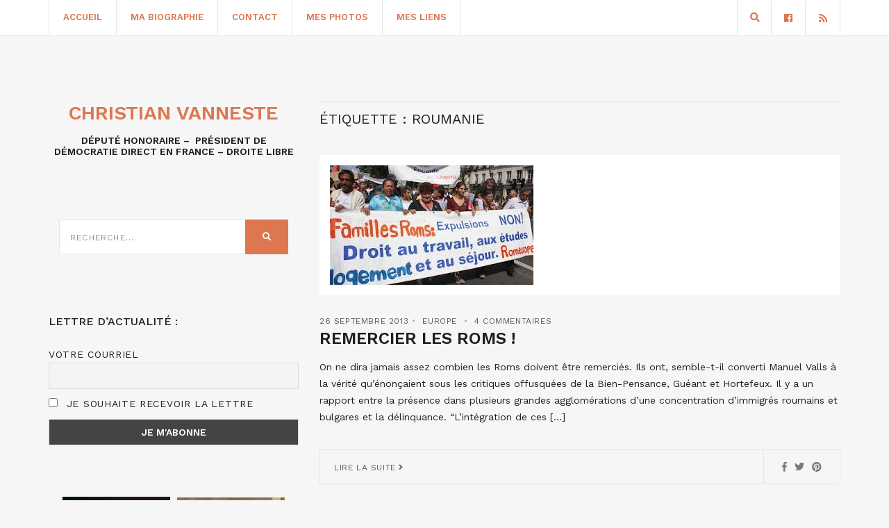

--- FILE ---
content_type: text/html; charset=utf-8
request_url: https://www.google.com/recaptcha/api2/anchor?ar=1&k=6LdXE10pAAAAAIJclnxDY4zLo_3VDe-lPlGPokh0&co=aHR0cHM6Ly93d3cuY2hyaXN0aWFudmFubmVzdGUuZnI6NDQz&hl=en&v=PoyoqOPhxBO7pBk68S4YbpHZ&size=invisible&anchor-ms=20000&execute-ms=30000&cb=34hin0usonap
body_size: 48745
content:
<!DOCTYPE HTML><html dir="ltr" lang="en"><head><meta http-equiv="Content-Type" content="text/html; charset=UTF-8">
<meta http-equiv="X-UA-Compatible" content="IE=edge">
<title>reCAPTCHA</title>
<style type="text/css">
/* cyrillic-ext */
@font-face {
  font-family: 'Roboto';
  font-style: normal;
  font-weight: 400;
  font-stretch: 100%;
  src: url(//fonts.gstatic.com/s/roboto/v48/KFO7CnqEu92Fr1ME7kSn66aGLdTylUAMa3GUBHMdazTgWw.woff2) format('woff2');
  unicode-range: U+0460-052F, U+1C80-1C8A, U+20B4, U+2DE0-2DFF, U+A640-A69F, U+FE2E-FE2F;
}
/* cyrillic */
@font-face {
  font-family: 'Roboto';
  font-style: normal;
  font-weight: 400;
  font-stretch: 100%;
  src: url(//fonts.gstatic.com/s/roboto/v48/KFO7CnqEu92Fr1ME7kSn66aGLdTylUAMa3iUBHMdazTgWw.woff2) format('woff2');
  unicode-range: U+0301, U+0400-045F, U+0490-0491, U+04B0-04B1, U+2116;
}
/* greek-ext */
@font-face {
  font-family: 'Roboto';
  font-style: normal;
  font-weight: 400;
  font-stretch: 100%;
  src: url(//fonts.gstatic.com/s/roboto/v48/KFO7CnqEu92Fr1ME7kSn66aGLdTylUAMa3CUBHMdazTgWw.woff2) format('woff2');
  unicode-range: U+1F00-1FFF;
}
/* greek */
@font-face {
  font-family: 'Roboto';
  font-style: normal;
  font-weight: 400;
  font-stretch: 100%;
  src: url(//fonts.gstatic.com/s/roboto/v48/KFO7CnqEu92Fr1ME7kSn66aGLdTylUAMa3-UBHMdazTgWw.woff2) format('woff2');
  unicode-range: U+0370-0377, U+037A-037F, U+0384-038A, U+038C, U+038E-03A1, U+03A3-03FF;
}
/* math */
@font-face {
  font-family: 'Roboto';
  font-style: normal;
  font-weight: 400;
  font-stretch: 100%;
  src: url(//fonts.gstatic.com/s/roboto/v48/KFO7CnqEu92Fr1ME7kSn66aGLdTylUAMawCUBHMdazTgWw.woff2) format('woff2');
  unicode-range: U+0302-0303, U+0305, U+0307-0308, U+0310, U+0312, U+0315, U+031A, U+0326-0327, U+032C, U+032F-0330, U+0332-0333, U+0338, U+033A, U+0346, U+034D, U+0391-03A1, U+03A3-03A9, U+03B1-03C9, U+03D1, U+03D5-03D6, U+03F0-03F1, U+03F4-03F5, U+2016-2017, U+2034-2038, U+203C, U+2040, U+2043, U+2047, U+2050, U+2057, U+205F, U+2070-2071, U+2074-208E, U+2090-209C, U+20D0-20DC, U+20E1, U+20E5-20EF, U+2100-2112, U+2114-2115, U+2117-2121, U+2123-214F, U+2190, U+2192, U+2194-21AE, U+21B0-21E5, U+21F1-21F2, U+21F4-2211, U+2213-2214, U+2216-22FF, U+2308-230B, U+2310, U+2319, U+231C-2321, U+2336-237A, U+237C, U+2395, U+239B-23B7, U+23D0, U+23DC-23E1, U+2474-2475, U+25AF, U+25B3, U+25B7, U+25BD, U+25C1, U+25CA, U+25CC, U+25FB, U+266D-266F, U+27C0-27FF, U+2900-2AFF, U+2B0E-2B11, U+2B30-2B4C, U+2BFE, U+3030, U+FF5B, U+FF5D, U+1D400-1D7FF, U+1EE00-1EEFF;
}
/* symbols */
@font-face {
  font-family: 'Roboto';
  font-style: normal;
  font-weight: 400;
  font-stretch: 100%;
  src: url(//fonts.gstatic.com/s/roboto/v48/KFO7CnqEu92Fr1ME7kSn66aGLdTylUAMaxKUBHMdazTgWw.woff2) format('woff2');
  unicode-range: U+0001-000C, U+000E-001F, U+007F-009F, U+20DD-20E0, U+20E2-20E4, U+2150-218F, U+2190, U+2192, U+2194-2199, U+21AF, U+21E6-21F0, U+21F3, U+2218-2219, U+2299, U+22C4-22C6, U+2300-243F, U+2440-244A, U+2460-24FF, U+25A0-27BF, U+2800-28FF, U+2921-2922, U+2981, U+29BF, U+29EB, U+2B00-2BFF, U+4DC0-4DFF, U+FFF9-FFFB, U+10140-1018E, U+10190-1019C, U+101A0, U+101D0-101FD, U+102E0-102FB, U+10E60-10E7E, U+1D2C0-1D2D3, U+1D2E0-1D37F, U+1F000-1F0FF, U+1F100-1F1AD, U+1F1E6-1F1FF, U+1F30D-1F30F, U+1F315, U+1F31C, U+1F31E, U+1F320-1F32C, U+1F336, U+1F378, U+1F37D, U+1F382, U+1F393-1F39F, U+1F3A7-1F3A8, U+1F3AC-1F3AF, U+1F3C2, U+1F3C4-1F3C6, U+1F3CA-1F3CE, U+1F3D4-1F3E0, U+1F3ED, U+1F3F1-1F3F3, U+1F3F5-1F3F7, U+1F408, U+1F415, U+1F41F, U+1F426, U+1F43F, U+1F441-1F442, U+1F444, U+1F446-1F449, U+1F44C-1F44E, U+1F453, U+1F46A, U+1F47D, U+1F4A3, U+1F4B0, U+1F4B3, U+1F4B9, U+1F4BB, U+1F4BF, U+1F4C8-1F4CB, U+1F4D6, U+1F4DA, U+1F4DF, U+1F4E3-1F4E6, U+1F4EA-1F4ED, U+1F4F7, U+1F4F9-1F4FB, U+1F4FD-1F4FE, U+1F503, U+1F507-1F50B, U+1F50D, U+1F512-1F513, U+1F53E-1F54A, U+1F54F-1F5FA, U+1F610, U+1F650-1F67F, U+1F687, U+1F68D, U+1F691, U+1F694, U+1F698, U+1F6AD, U+1F6B2, U+1F6B9-1F6BA, U+1F6BC, U+1F6C6-1F6CF, U+1F6D3-1F6D7, U+1F6E0-1F6EA, U+1F6F0-1F6F3, U+1F6F7-1F6FC, U+1F700-1F7FF, U+1F800-1F80B, U+1F810-1F847, U+1F850-1F859, U+1F860-1F887, U+1F890-1F8AD, U+1F8B0-1F8BB, U+1F8C0-1F8C1, U+1F900-1F90B, U+1F93B, U+1F946, U+1F984, U+1F996, U+1F9E9, U+1FA00-1FA6F, U+1FA70-1FA7C, U+1FA80-1FA89, U+1FA8F-1FAC6, U+1FACE-1FADC, U+1FADF-1FAE9, U+1FAF0-1FAF8, U+1FB00-1FBFF;
}
/* vietnamese */
@font-face {
  font-family: 'Roboto';
  font-style: normal;
  font-weight: 400;
  font-stretch: 100%;
  src: url(//fonts.gstatic.com/s/roboto/v48/KFO7CnqEu92Fr1ME7kSn66aGLdTylUAMa3OUBHMdazTgWw.woff2) format('woff2');
  unicode-range: U+0102-0103, U+0110-0111, U+0128-0129, U+0168-0169, U+01A0-01A1, U+01AF-01B0, U+0300-0301, U+0303-0304, U+0308-0309, U+0323, U+0329, U+1EA0-1EF9, U+20AB;
}
/* latin-ext */
@font-face {
  font-family: 'Roboto';
  font-style: normal;
  font-weight: 400;
  font-stretch: 100%;
  src: url(//fonts.gstatic.com/s/roboto/v48/KFO7CnqEu92Fr1ME7kSn66aGLdTylUAMa3KUBHMdazTgWw.woff2) format('woff2');
  unicode-range: U+0100-02BA, U+02BD-02C5, U+02C7-02CC, U+02CE-02D7, U+02DD-02FF, U+0304, U+0308, U+0329, U+1D00-1DBF, U+1E00-1E9F, U+1EF2-1EFF, U+2020, U+20A0-20AB, U+20AD-20C0, U+2113, U+2C60-2C7F, U+A720-A7FF;
}
/* latin */
@font-face {
  font-family: 'Roboto';
  font-style: normal;
  font-weight: 400;
  font-stretch: 100%;
  src: url(//fonts.gstatic.com/s/roboto/v48/KFO7CnqEu92Fr1ME7kSn66aGLdTylUAMa3yUBHMdazQ.woff2) format('woff2');
  unicode-range: U+0000-00FF, U+0131, U+0152-0153, U+02BB-02BC, U+02C6, U+02DA, U+02DC, U+0304, U+0308, U+0329, U+2000-206F, U+20AC, U+2122, U+2191, U+2193, U+2212, U+2215, U+FEFF, U+FFFD;
}
/* cyrillic-ext */
@font-face {
  font-family: 'Roboto';
  font-style: normal;
  font-weight: 500;
  font-stretch: 100%;
  src: url(//fonts.gstatic.com/s/roboto/v48/KFO7CnqEu92Fr1ME7kSn66aGLdTylUAMa3GUBHMdazTgWw.woff2) format('woff2');
  unicode-range: U+0460-052F, U+1C80-1C8A, U+20B4, U+2DE0-2DFF, U+A640-A69F, U+FE2E-FE2F;
}
/* cyrillic */
@font-face {
  font-family: 'Roboto';
  font-style: normal;
  font-weight: 500;
  font-stretch: 100%;
  src: url(//fonts.gstatic.com/s/roboto/v48/KFO7CnqEu92Fr1ME7kSn66aGLdTylUAMa3iUBHMdazTgWw.woff2) format('woff2');
  unicode-range: U+0301, U+0400-045F, U+0490-0491, U+04B0-04B1, U+2116;
}
/* greek-ext */
@font-face {
  font-family: 'Roboto';
  font-style: normal;
  font-weight: 500;
  font-stretch: 100%;
  src: url(//fonts.gstatic.com/s/roboto/v48/KFO7CnqEu92Fr1ME7kSn66aGLdTylUAMa3CUBHMdazTgWw.woff2) format('woff2');
  unicode-range: U+1F00-1FFF;
}
/* greek */
@font-face {
  font-family: 'Roboto';
  font-style: normal;
  font-weight: 500;
  font-stretch: 100%;
  src: url(//fonts.gstatic.com/s/roboto/v48/KFO7CnqEu92Fr1ME7kSn66aGLdTylUAMa3-UBHMdazTgWw.woff2) format('woff2');
  unicode-range: U+0370-0377, U+037A-037F, U+0384-038A, U+038C, U+038E-03A1, U+03A3-03FF;
}
/* math */
@font-face {
  font-family: 'Roboto';
  font-style: normal;
  font-weight: 500;
  font-stretch: 100%;
  src: url(//fonts.gstatic.com/s/roboto/v48/KFO7CnqEu92Fr1ME7kSn66aGLdTylUAMawCUBHMdazTgWw.woff2) format('woff2');
  unicode-range: U+0302-0303, U+0305, U+0307-0308, U+0310, U+0312, U+0315, U+031A, U+0326-0327, U+032C, U+032F-0330, U+0332-0333, U+0338, U+033A, U+0346, U+034D, U+0391-03A1, U+03A3-03A9, U+03B1-03C9, U+03D1, U+03D5-03D6, U+03F0-03F1, U+03F4-03F5, U+2016-2017, U+2034-2038, U+203C, U+2040, U+2043, U+2047, U+2050, U+2057, U+205F, U+2070-2071, U+2074-208E, U+2090-209C, U+20D0-20DC, U+20E1, U+20E5-20EF, U+2100-2112, U+2114-2115, U+2117-2121, U+2123-214F, U+2190, U+2192, U+2194-21AE, U+21B0-21E5, U+21F1-21F2, U+21F4-2211, U+2213-2214, U+2216-22FF, U+2308-230B, U+2310, U+2319, U+231C-2321, U+2336-237A, U+237C, U+2395, U+239B-23B7, U+23D0, U+23DC-23E1, U+2474-2475, U+25AF, U+25B3, U+25B7, U+25BD, U+25C1, U+25CA, U+25CC, U+25FB, U+266D-266F, U+27C0-27FF, U+2900-2AFF, U+2B0E-2B11, U+2B30-2B4C, U+2BFE, U+3030, U+FF5B, U+FF5D, U+1D400-1D7FF, U+1EE00-1EEFF;
}
/* symbols */
@font-face {
  font-family: 'Roboto';
  font-style: normal;
  font-weight: 500;
  font-stretch: 100%;
  src: url(//fonts.gstatic.com/s/roboto/v48/KFO7CnqEu92Fr1ME7kSn66aGLdTylUAMaxKUBHMdazTgWw.woff2) format('woff2');
  unicode-range: U+0001-000C, U+000E-001F, U+007F-009F, U+20DD-20E0, U+20E2-20E4, U+2150-218F, U+2190, U+2192, U+2194-2199, U+21AF, U+21E6-21F0, U+21F3, U+2218-2219, U+2299, U+22C4-22C6, U+2300-243F, U+2440-244A, U+2460-24FF, U+25A0-27BF, U+2800-28FF, U+2921-2922, U+2981, U+29BF, U+29EB, U+2B00-2BFF, U+4DC0-4DFF, U+FFF9-FFFB, U+10140-1018E, U+10190-1019C, U+101A0, U+101D0-101FD, U+102E0-102FB, U+10E60-10E7E, U+1D2C0-1D2D3, U+1D2E0-1D37F, U+1F000-1F0FF, U+1F100-1F1AD, U+1F1E6-1F1FF, U+1F30D-1F30F, U+1F315, U+1F31C, U+1F31E, U+1F320-1F32C, U+1F336, U+1F378, U+1F37D, U+1F382, U+1F393-1F39F, U+1F3A7-1F3A8, U+1F3AC-1F3AF, U+1F3C2, U+1F3C4-1F3C6, U+1F3CA-1F3CE, U+1F3D4-1F3E0, U+1F3ED, U+1F3F1-1F3F3, U+1F3F5-1F3F7, U+1F408, U+1F415, U+1F41F, U+1F426, U+1F43F, U+1F441-1F442, U+1F444, U+1F446-1F449, U+1F44C-1F44E, U+1F453, U+1F46A, U+1F47D, U+1F4A3, U+1F4B0, U+1F4B3, U+1F4B9, U+1F4BB, U+1F4BF, U+1F4C8-1F4CB, U+1F4D6, U+1F4DA, U+1F4DF, U+1F4E3-1F4E6, U+1F4EA-1F4ED, U+1F4F7, U+1F4F9-1F4FB, U+1F4FD-1F4FE, U+1F503, U+1F507-1F50B, U+1F50D, U+1F512-1F513, U+1F53E-1F54A, U+1F54F-1F5FA, U+1F610, U+1F650-1F67F, U+1F687, U+1F68D, U+1F691, U+1F694, U+1F698, U+1F6AD, U+1F6B2, U+1F6B9-1F6BA, U+1F6BC, U+1F6C6-1F6CF, U+1F6D3-1F6D7, U+1F6E0-1F6EA, U+1F6F0-1F6F3, U+1F6F7-1F6FC, U+1F700-1F7FF, U+1F800-1F80B, U+1F810-1F847, U+1F850-1F859, U+1F860-1F887, U+1F890-1F8AD, U+1F8B0-1F8BB, U+1F8C0-1F8C1, U+1F900-1F90B, U+1F93B, U+1F946, U+1F984, U+1F996, U+1F9E9, U+1FA00-1FA6F, U+1FA70-1FA7C, U+1FA80-1FA89, U+1FA8F-1FAC6, U+1FACE-1FADC, U+1FADF-1FAE9, U+1FAF0-1FAF8, U+1FB00-1FBFF;
}
/* vietnamese */
@font-face {
  font-family: 'Roboto';
  font-style: normal;
  font-weight: 500;
  font-stretch: 100%;
  src: url(//fonts.gstatic.com/s/roboto/v48/KFO7CnqEu92Fr1ME7kSn66aGLdTylUAMa3OUBHMdazTgWw.woff2) format('woff2');
  unicode-range: U+0102-0103, U+0110-0111, U+0128-0129, U+0168-0169, U+01A0-01A1, U+01AF-01B0, U+0300-0301, U+0303-0304, U+0308-0309, U+0323, U+0329, U+1EA0-1EF9, U+20AB;
}
/* latin-ext */
@font-face {
  font-family: 'Roboto';
  font-style: normal;
  font-weight: 500;
  font-stretch: 100%;
  src: url(//fonts.gstatic.com/s/roboto/v48/KFO7CnqEu92Fr1ME7kSn66aGLdTylUAMa3KUBHMdazTgWw.woff2) format('woff2');
  unicode-range: U+0100-02BA, U+02BD-02C5, U+02C7-02CC, U+02CE-02D7, U+02DD-02FF, U+0304, U+0308, U+0329, U+1D00-1DBF, U+1E00-1E9F, U+1EF2-1EFF, U+2020, U+20A0-20AB, U+20AD-20C0, U+2113, U+2C60-2C7F, U+A720-A7FF;
}
/* latin */
@font-face {
  font-family: 'Roboto';
  font-style: normal;
  font-weight: 500;
  font-stretch: 100%;
  src: url(//fonts.gstatic.com/s/roboto/v48/KFO7CnqEu92Fr1ME7kSn66aGLdTylUAMa3yUBHMdazQ.woff2) format('woff2');
  unicode-range: U+0000-00FF, U+0131, U+0152-0153, U+02BB-02BC, U+02C6, U+02DA, U+02DC, U+0304, U+0308, U+0329, U+2000-206F, U+20AC, U+2122, U+2191, U+2193, U+2212, U+2215, U+FEFF, U+FFFD;
}
/* cyrillic-ext */
@font-face {
  font-family: 'Roboto';
  font-style: normal;
  font-weight: 900;
  font-stretch: 100%;
  src: url(//fonts.gstatic.com/s/roboto/v48/KFO7CnqEu92Fr1ME7kSn66aGLdTylUAMa3GUBHMdazTgWw.woff2) format('woff2');
  unicode-range: U+0460-052F, U+1C80-1C8A, U+20B4, U+2DE0-2DFF, U+A640-A69F, U+FE2E-FE2F;
}
/* cyrillic */
@font-face {
  font-family: 'Roboto';
  font-style: normal;
  font-weight: 900;
  font-stretch: 100%;
  src: url(//fonts.gstatic.com/s/roboto/v48/KFO7CnqEu92Fr1ME7kSn66aGLdTylUAMa3iUBHMdazTgWw.woff2) format('woff2');
  unicode-range: U+0301, U+0400-045F, U+0490-0491, U+04B0-04B1, U+2116;
}
/* greek-ext */
@font-face {
  font-family: 'Roboto';
  font-style: normal;
  font-weight: 900;
  font-stretch: 100%;
  src: url(//fonts.gstatic.com/s/roboto/v48/KFO7CnqEu92Fr1ME7kSn66aGLdTylUAMa3CUBHMdazTgWw.woff2) format('woff2');
  unicode-range: U+1F00-1FFF;
}
/* greek */
@font-face {
  font-family: 'Roboto';
  font-style: normal;
  font-weight: 900;
  font-stretch: 100%;
  src: url(//fonts.gstatic.com/s/roboto/v48/KFO7CnqEu92Fr1ME7kSn66aGLdTylUAMa3-UBHMdazTgWw.woff2) format('woff2');
  unicode-range: U+0370-0377, U+037A-037F, U+0384-038A, U+038C, U+038E-03A1, U+03A3-03FF;
}
/* math */
@font-face {
  font-family: 'Roboto';
  font-style: normal;
  font-weight: 900;
  font-stretch: 100%;
  src: url(//fonts.gstatic.com/s/roboto/v48/KFO7CnqEu92Fr1ME7kSn66aGLdTylUAMawCUBHMdazTgWw.woff2) format('woff2');
  unicode-range: U+0302-0303, U+0305, U+0307-0308, U+0310, U+0312, U+0315, U+031A, U+0326-0327, U+032C, U+032F-0330, U+0332-0333, U+0338, U+033A, U+0346, U+034D, U+0391-03A1, U+03A3-03A9, U+03B1-03C9, U+03D1, U+03D5-03D6, U+03F0-03F1, U+03F4-03F5, U+2016-2017, U+2034-2038, U+203C, U+2040, U+2043, U+2047, U+2050, U+2057, U+205F, U+2070-2071, U+2074-208E, U+2090-209C, U+20D0-20DC, U+20E1, U+20E5-20EF, U+2100-2112, U+2114-2115, U+2117-2121, U+2123-214F, U+2190, U+2192, U+2194-21AE, U+21B0-21E5, U+21F1-21F2, U+21F4-2211, U+2213-2214, U+2216-22FF, U+2308-230B, U+2310, U+2319, U+231C-2321, U+2336-237A, U+237C, U+2395, U+239B-23B7, U+23D0, U+23DC-23E1, U+2474-2475, U+25AF, U+25B3, U+25B7, U+25BD, U+25C1, U+25CA, U+25CC, U+25FB, U+266D-266F, U+27C0-27FF, U+2900-2AFF, U+2B0E-2B11, U+2B30-2B4C, U+2BFE, U+3030, U+FF5B, U+FF5D, U+1D400-1D7FF, U+1EE00-1EEFF;
}
/* symbols */
@font-face {
  font-family: 'Roboto';
  font-style: normal;
  font-weight: 900;
  font-stretch: 100%;
  src: url(//fonts.gstatic.com/s/roboto/v48/KFO7CnqEu92Fr1ME7kSn66aGLdTylUAMaxKUBHMdazTgWw.woff2) format('woff2');
  unicode-range: U+0001-000C, U+000E-001F, U+007F-009F, U+20DD-20E0, U+20E2-20E4, U+2150-218F, U+2190, U+2192, U+2194-2199, U+21AF, U+21E6-21F0, U+21F3, U+2218-2219, U+2299, U+22C4-22C6, U+2300-243F, U+2440-244A, U+2460-24FF, U+25A0-27BF, U+2800-28FF, U+2921-2922, U+2981, U+29BF, U+29EB, U+2B00-2BFF, U+4DC0-4DFF, U+FFF9-FFFB, U+10140-1018E, U+10190-1019C, U+101A0, U+101D0-101FD, U+102E0-102FB, U+10E60-10E7E, U+1D2C0-1D2D3, U+1D2E0-1D37F, U+1F000-1F0FF, U+1F100-1F1AD, U+1F1E6-1F1FF, U+1F30D-1F30F, U+1F315, U+1F31C, U+1F31E, U+1F320-1F32C, U+1F336, U+1F378, U+1F37D, U+1F382, U+1F393-1F39F, U+1F3A7-1F3A8, U+1F3AC-1F3AF, U+1F3C2, U+1F3C4-1F3C6, U+1F3CA-1F3CE, U+1F3D4-1F3E0, U+1F3ED, U+1F3F1-1F3F3, U+1F3F5-1F3F7, U+1F408, U+1F415, U+1F41F, U+1F426, U+1F43F, U+1F441-1F442, U+1F444, U+1F446-1F449, U+1F44C-1F44E, U+1F453, U+1F46A, U+1F47D, U+1F4A3, U+1F4B0, U+1F4B3, U+1F4B9, U+1F4BB, U+1F4BF, U+1F4C8-1F4CB, U+1F4D6, U+1F4DA, U+1F4DF, U+1F4E3-1F4E6, U+1F4EA-1F4ED, U+1F4F7, U+1F4F9-1F4FB, U+1F4FD-1F4FE, U+1F503, U+1F507-1F50B, U+1F50D, U+1F512-1F513, U+1F53E-1F54A, U+1F54F-1F5FA, U+1F610, U+1F650-1F67F, U+1F687, U+1F68D, U+1F691, U+1F694, U+1F698, U+1F6AD, U+1F6B2, U+1F6B9-1F6BA, U+1F6BC, U+1F6C6-1F6CF, U+1F6D3-1F6D7, U+1F6E0-1F6EA, U+1F6F0-1F6F3, U+1F6F7-1F6FC, U+1F700-1F7FF, U+1F800-1F80B, U+1F810-1F847, U+1F850-1F859, U+1F860-1F887, U+1F890-1F8AD, U+1F8B0-1F8BB, U+1F8C0-1F8C1, U+1F900-1F90B, U+1F93B, U+1F946, U+1F984, U+1F996, U+1F9E9, U+1FA00-1FA6F, U+1FA70-1FA7C, U+1FA80-1FA89, U+1FA8F-1FAC6, U+1FACE-1FADC, U+1FADF-1FAE9, U+1FAF0-1FAF8, U+1FB00-1FBFF;
}
/* vietnamese */
@font-face {
  font-family: 'Roboto';
  font-style: normal;
  font-weight: 900;
  font-stretch: 100%;
  src: url(//fonts.gstatic.com/s/roboto/v48/KFO7CnqEu92Fr1ME7kSn66aGLdTylUAMa3OUBHMdazTgWw.woff2) format('woff2');
  unicode-range: U+0102-0103, U+0110-0111, U+0128-0129, U+0168-0169, U+01A0-01A1, U+01AF-01B0, U+0300-0301, U+0303-0304, U+0308-0309, U+0323, U+0329, U+1EA0-1EF9, U+20AB;
}
/* latin-ext */
@font-face {
  font-family: 'Roboto';
  font-style: normal;
  font-weight: 900;
  font-stretch: 100%;
  src: url(//fonts.gstatic.com/s/roboto/v48/KFO7CnqEu92Fr1ME7kSn66aGLdTylUAMa3KUBHMdazTgWw.woff2) format('woff2');
  unicode-range: U+0100-02BA, U+02BD-02C5, U+02C7-02CC, U+02CE-02D7, U+02DD-02FF, U+0304, U+0308, U+0329, U+1D00-1DBF, U+1E00-1E9F, U+1EF2-1EFF, U+2020, U+20A0-20AB, U+20AD-20C0, U+2113, U+2C60-2C7F, U+A720-A7FF;
}
/* latin */
@font-face {
  font-family: 'Roboto';
  font-style: normal;
  font-weight: 900;
  font-stretch: 100%;
  src: url(//fonts.gstatic.com/s/roboto/v48/KFO7CnqEu92Fr1ME7kSn66aGLdTylUAMa3yUBHMdazQ.woff2) format('woff2');
  unicode-range: U+0000-00FF, U+0131, U+0152-0153, U+02BB-02BC, U+02C6, U+02DA, U+02DC, U+0304, U+0308, U+0329, U+2000-206F, U+20AC, U+2122, U+2191, U+2193, U+2212, U+2215, U+FEFF, U+FFFD;
}

</style>
<link rel="stylesheet" type="text/css" href="https://www.gstatic.com/recaptcha/releases/PoyoqOPhxBO7pBk68S4YbpHZ/styles__ltr.css">
<script nonce="qgd1p1cF0UAeopNm-aDdXg" type="text/javascript">window['__recaptcha_api'] = 'https://www.google.com/recaptcha/api2/';</script>
<script type="text/javascript" src="https://www.gstatic.com/recaptcha/releases/PoyoqOPhxBO7pBk68S4YbpHZ/recaptcha__en.js" nonce="qgd1p1cF0UAeopNm-aDdXg">
      
    </script></head>
<body><div id="rc-anchor-alert" class="rc-anchor-alert"></div>
<input type="hidden" id="recaptcha-token" value="[base64]">
<script type="text/javascript" nonce="qgd1p1cF0UAeopNm-aDdXg">
      recaptcha.anchor.Main.init("[\x22ainput\x22,[\x22bgdata\x22,\x22\x22,\[base64]/[base64]/[base64]/[base64]/[base64]/[base64]/KGcoTywyNTMsTy5PKSxVRyhPLEMpKTpnKE8sMjUzLEMpLE8pKSxsKSksTykpfSxieT1mdW5jdGlvbihDLE8sdSxsKXtmb3IobD0odT1SKEMpLDApO08+MDtPLS0pbD1sPDw4fFooQyk7ZyhDLHUsbCl9LFVHPWZ1bmN0aW9uKEMsTyl7Qy5pLmxlbmd0aD4xMDQ/[base64]/[base64]/[base64]/[base64]/[base64]/[base64]/[base64]\\u003d\x22,\[base64]\x22,\x22wrvDoMK0woDDvFfCjS9Key3CpcO8Xjw9wotbwo9Sw4DDjRdTCMKHVnQkTUPCqMKHwrDDrGVFwrsyI0oyHjRfw4tMBhE4w6hYw7ouZxJ6wqXDgsKsw43ClsKHwoVXPMOwwqvCp8KZLhPDkknCmMOEKMOwZMOFw5HDocK4Vjpncl/[base64]/CkMOMK8K5AsOVGsKiw5vCqcKqw6BpGx1vw4PDi8OUw7fDn8Kvw6owbMKYfcOBw79zwrnDgXHCm8Kdw5/[base64]/DgwrCqsOLwrFIw4rDoVXDtDMfw65NEMKFS8KFcUbDkMK+wrcjH8KVXy0KcsKVwptWw4vCmVfDvcO8w70YKk4tw70SVWJxw6JLcsOYInPDj8KUeXLCkMKeBcKvMBHCgB/CpcOHw7jCk8KaBxprw4BUwoV1LVBMJcOOIcKgwrPClcOBM3XDnMOtwqIdwo8Xw6JFwpPCi8KrfsOYw6bDgXHDj1XCh8KuK8KGPSgbw6XDucKhwobCrj96w6nCnsKnw7Q5KsO/BcO7H8OfTwFIY8Obw4vCtW88bsO8f2s6ezTCk2bDk8KpCHtTw4nDvHRdwoZ4NiDDrTxkwrfDiR7Cv1oUek5Bw7LCp09KesOqwrIqwoTDuS00w6PCmwBPQMOTU8K2M8OuBMO/aV7DohVRw4nClzfDgjVlesKRw4sHwp/[base64]/Dk8KQw41IFcO3TsKwFcK2DT7DlsOKR8OvGsO1ScKxwpnDlcKtZj9vw4vCnMO+F0bCkMOGBcKqAMOPwqhqwo1hb8KCw7XDu8OwbsOLDTPCkGHCgsOzwrs1wrtCw5lFw5HCqFDDi2vCnTfCjhrDnMOdWsOXwrnCpMOMwonDhMORw47Dk1IqD8O2Z3/DiSopw5bCkHNJw7VRZQ/Ckj3Cp1nCmMOresOEIcOqf8KnQDJmKigdwqV7PcKzw4DCiFAGw68Mw7TDisKcXMKTw7JGw7HDsU3Cvg0CTQ/DuX3CnQVuw5xMw5B6cn7CjsOmw57CpcKvw4pLw6XDo8O4w7luwo8udcOjJ8KhH8KIUcOww57CuMOTw4/[base64]/[base64]/[base64]/w6JSwpUkwqXDvcKfNsKiw6B/[base64]/CscKzR8K0w6J3w70fdMOkODrDksKsbcOjTBTDk0V+EVx/EkDDuGNEJ1rDhcOvLX4Tw7ZAwr8LL3cQQcOvwpDCvnfDh8O0cx7CpcKIL3sQwp5DwpJudsKUT8Olwqs9w5jCr8O/w7YGwqZywp0eNwLDkV7ClsKJHE9Xw6LCgArCgsKRwrQ6IMKfw6TCpiIbJcKpfGfCpMObDsOjw4AZwqRHw4VMwp4fBcOEUH4ywqd3wp/Cv8ODTlc1w4LCsE0GKcKXw6DCosO6w5s9SULCpMKkaMO4BWHClQHDvXzCncK6Ph/DhgPCjE3Dm8KAwpDCsm4VDlE9cCkNR8K4e8Krw7fCr2DDuFQIw4LDiX5IIkHDvgrDjcO9wpnCmmgWY8OvwqpTw4ZtwrjCvcKqw5wzfsODHgU7w4pgw6bCgMKOTyoKDD8Fw6N/woMYwqDCpzbCscKdwp8Hf8OCwq/CgxLDjj/[base64]/Dr8OKW8K2D8Kvw7/DugA6Wl7Dqz9qwpAgwrTCsMKMQMKSSsK2asOowq/Dp8O5w40lw7Ybw7fCuWbCnztOcGRrw54xwofClR1caEkYbQluwoU0W3p+SMO/wrzCjSzCsgsUMcOMwpR8w78swofDucONwr8WMFDDhsKeJXXDim0jwoVKwq7Cp8KqX8KQw7FRwobCiEprL8Klw4HDqkPDvxrDvMKyw4lQwpFMMUlOwonDqMK5w5vCiiptw5vDi8KEwqgAeHZ0wrzDjxzCvi9Hw7rDlyTDoRpew5bDrSvClEcjw4LCoT3Dv8KoM8OvcsK/wqvDoD/CmcOWKsOyc2x3wpjDmkLCqMO3wrzDuMKpQ8OBw5LDhHtySsKVwpjDvMOcWMO9w7nDsMONE8K4wqRiwqBlMRNdA8KMHsO1wrsowokywo89fHNUe2rCmyDDk8KTwqYJw64Dwo7DrkVfAVXDln4NZMKVDAJEB8KNZMKnw7rCk8Ovw7bChkgUFMKOwobDlcOXOg/CjWFRwpnCvcOaRMKQC01kw5TCpx9hUm4jwqsKwrU/bcO6I8KcRWfDksK9I2fDqcO6XUPDk8OySSJVMGoubMKyw4cHP1YtwrlYAl3Ck2gxcSFWDCIzfyPCtMOBwrfCpMODSsOTPGrCpgPDnsKcdcKfwprCuSkOA08Fw5/DvMKfZy/CgMOowo1QbsKZwqQlwrnDtADCj8O7OQsSHnV5acKIG2Ifw7TCizvDhk/CgmTCjMKTw5/Cl3ZgDhwHwr7CkWpTwo4iw7EkScOpGiPDk8KaX8ODwrVNXMO8w6zCmcKOeB/ClcK/[base64]/CpWzChMKJJMKEw4HCjDpXwoxnJW89SX/Ch8K9w78FwqjDtcO7ZAhXPsOcYgTDjTPDqMOPfx1IOFHDnMKzB0NdRBc3w582w7/DrBvDgMOuB8OmRG7DsMODaSLDiMKIMR09w5HCuU/[base64]/[base64]/DvMKjb1TCq8KzwpNBJWd5NTIkPxvCrsK7w6DCuRvCgcOxQMOQw70fwpoqY8KPwo5nw4/Cm8KIG8KKw5NMwrJVRcKMFsORw5ocA8KaHcO9wrdJwpE1TCNOAU8qWcK/[base64]/w5zCpw7DpTRbwq9MHcOjJh8iw5fCi1nDji1KRzvCljRQDsK0bcORw4HCh3NJw7pRW8OtwrHDvsOiHMOqw6nDkMKow5l9w5Mbc8KrwqfDhcKiGCZnYcKhS8OHIcO1wp11WGxmwp8gw5sYTz0eHw7DrH1LJMKpTigjU00nw5B3A8K9wp/CnsOcDCQXwoJZIMKLIsOywokeaVnCpks5IcK1fSvCr8OYDMOrwqAKP8KMw6HDuSdaw5ctw6dKQMKlESrDmcOoN8K/wp/DmMOuwrtrbDzCmHXDjWgtwowgwqHCgMKcXh7DtcOhERbCg8OZWsO7fAnClFpAw7tRw63CkXoOSsOmLEJzwrktacKTwrbDrUPCix7DoSHChsKRwpjDjsKeQMKFf10Ew4FNYBI/TcO8PQvCocKEEMKyw44dOxbDkDEGfFDDh8K/w5UTVcOCaRkKw6cmwpJRwrVowqHDim/[base64]/[base64]/[base64]/DlsKhF0LDscO5DMOoN8OBw5bDpcOhw4AYwpkQw60aScKxacKVw4zDvsO1wrs4HcKDw59Owr/[base64]/CjmHDtEUwUMOIIm4kE2XDqCYeXygCw7HCm8OfDTNEUyHDqMOkwrAsHQ4UQEPClsKAwpzDtMKDwoPCthTDmsOkw4bCs3Rmwp7DucOOw4TCt8KmfFbDqsK8wrhPw488w4fDmsOaw7lXw5B3FCVrC8OzNCzDrSnCvMOIDsO/D8KMwozChcOPLcOhw4tjBMO0SG/[base64]/[base64]/Rz0ww4kmEcO7wrxzbcKSw7/[base64]/w7LDp8OzK0Y8woPDkyDDlCHDlW3Cr3Vww5RVw60pw6NyGiRERmdgZMKtDMKCwrlVwp/Ci3AwLhV5woTCvMOcM8KEQ2Uow7vDlsK/w5fChcOWwoEbw4rDq8OBH8K2w6fCrsOoSA4nw7jCkCjCth3Cv2nCnTXCsDHCrSIGQjgLw5NiwoDDnBFiwqfCiMKswoHDqMO6wrhCwogPMsOcwrFrAnU2w7JcP8O2wqZ7w7YdBXkRwpYHfhDDoMOkPRZbwqDDvzTDr8KcwpXClcKQwpXDnsKGPcKIRMKxwpUFKRVrfj/DlcK1Y8OVZ8KDKcKuwr3DugHCngPDqGtDYHphEMKQcC/CrCrDqFPDnMOXBcONN8OvwpAwVkzDkMOjw5vDu8KiAMKvwp56w4/Dm1rCkwdEclRGwrTDpsOXw4XDmcKcwqQZwoRMG8OLRUHCnMKwwrxrwrfCn3fCjEM9w5TCgVhuUMKFw5jChGl2wp83HsKjw4JZO3JDeRpwQ8K0ZV83RsOtwoYIZV1Yw6t+woTDhcKiasOUw47DohjDg8KDM8KiwrMlWMKOw4Abw40BZ8OeacOYQT/Cn2nDjlPCvsK7e8KWwoR0ZcK4w48kV8O9D8O1R2DDvsOMHHrCoxzDrcKDbSfChAlGwoAowqzCtMO5FQPCoMKCw6RYw5bCl3HCuhrCpsKqAy8dUsK0aMKJw7DDhMKff8K3cnJJEgczwqLCtmrCvsOrwqjChsOsWcK/VlvCvjFCwpbCnMOpwpLDhsKtOzTCvVkxwqPClMK3w7xQXGXCmGgAwrNhwp3DlBd6MsO6GRDDqMKPw5p2bw9xNsOOw4sYwozCgsOzwoYqwpfDoik0w7JkHcOdYcOYwqllw5PDm8K/wqbCk0lCPAbCuGtxdMOiw7XDvCEBE8O5G8KcwofCgSF+EhnDsMKXKgjCogIMAcOFwpLDhcKSKWXDomHCk8KMDcOxD0LDlMOYF8Otwp/Dozxmwo7CosOiQsKhYsOVwo7CmS5Nb0bDlx/[base64]/CpRF2JCjCpxjCgmowwowZw6vCmUIGdsOnRcKzNzjCocO3wobCqGRcwozDvsOEDMO/[base64]/Cm1DCtcKewobDhV7DiRfDjA7DkMKoDBTDoy7CvyHDsSU9w68rwr9kwp7CiyYnwoXDpF5xw57Dky/Cp0zCtyHDvMKiw6I0w5vDo8KIMjzChHDDuTsAFl7DhMOOwqnCmMOYKcKZw6sTw4XDhzIHw4DCu0FxScKkw6XCiMKDNMKHwrwawqLDisKwbMOGwqrCvjfDgcOXEnlDEgxyw4PCoEHCjMKrwo5Xw6PCkcOlwp/CnMKxw60BJzoywrQ7wrxvJBkETcKCF1TCkTlfTMKZwowXw69zwq/CvRrCvMKeE1rDucKjwodnw4MIAcOvwrvCmUdqL8ONwr8Yd1/CklVFw4nDqmDDhcK7C8OUEcOAOMKdw7M4wpPDpsOMCMO1w5LDrsOvUyEswpclwqLCmsOpRcOqw7pRwprDg8KFwrAjQ1nCgcKEYcOXC8OzZD5Ww7tubGg7wqnDksKIwqd4ZcKlA8OJLMKGwr/DpCjCjD1mw7nDlcOzw4rDtxzCgXYaw5AoXDjCiC13ZsOYw5ZNw6PDlsKRZwAqBsOKVMK2wpTDh8OjwpPCnMOuDg7Dj8KSYcKRwrvDoAnCi8KuBnkKwrgNwpTDhcKFw68BO8KyaE7DmcK6w4/DtVjDg8OPbMOAwq9GMjosFlxLCzJ/wpbDrsKqeXJPw6XCjx5dwps/[base64]/CoVvDp8KfBG3Dg8OzaB5/HcKdw5zCuzRBw4PDk8KEw47CllIqTcOxRBIaLyYGw6UkblhaesOyw4FUDS9LenLDscK/w5rCvMKgw6ZafTcgwpfDjhLCmBXDpMOGwqM8NMOkH3MCw4RfMMKVwo0hBcOow6oZwrDDhXDCgsOZPMOxUMKFFMKDf8KfQcOFwrEzLBLDplzDlSwdwrBQwooFA1UfI8KYe8OlF8OTesOMMMOJwrXCsVPCo8KHwq8fQsODAsKWwp9/MMK+bMONwpnDpjYtwpkdbznDvMKPZMOcHcOgwqxpwqHCqsO1YhNAd8OGc8OLYMK9Kw17bsKcw6bCnU3DkcOiwrJ1S8K8O34zZMORwrfCn8OmVcOPw6s0IcO2w6YSVXTDjXTDtMOxw4xuQMKnw6I0FzNuwqU/UMOvGMOtw7E8TsKxPRgkwr3ChsK6wpFaw4LCnMK0K2vCk2/CsXU9OsKXw4EPwqzCtV8QbGY/GU8OwqYMAW1TEcO/FnEyK3HDjsKRcsKMw5rDsMOEw5fDtiEONMOMwrbDgg8AH8OSw5oMFynCpj5WXFkcw4vDnsOWwrPDv03CqjVPHsOFRl49w5/[base64]/w4LDkcOtwqLDvcKkKcKww5wLYcKGwqjCmRbCicK4P8Kmw58zw4vDgBUfTz3DlsK+KBUwQ8OKBWYQGjLDsB/[base64]/Dh2kwXEnDiMKEw5QyZ8Opwo0Yw41twpdRw77DocKDUMKIwrhBw4owRMOmGMKJwrnDqMK5HjVMw6jCmiggNEIib8KSSmRGworDo0XCrzRiT8K/[base64]/CoMKEUmdRPMKIw5/DqMK9w4nCtsKeS37CtcOfw5PCvW3DonTDiwcnDBPCm8O9w5MBRMKbwqFQCcOSGcKQw4NpE3TDnDzDiWTDq1LCiMO+OynDj1k8w7/DsT/[base64]/[base64]/w7LCvsK4wq3CukLCkw8LJ8O8HGfClFDDnGEHIsOdf2waw5dmTz1WD8OVwpXCl8KRU8KNw5/[base64]/CkT9qQx02w6vCgcKLwrzCsUTCp8OEwqIpOcK/w43CmGzCgMKRY8Kpw4wDSMKFwo/CoHXCpz/DicKpwrjCnUbDt8OrecK7w4zCr3BrRMKawp5xM8OYdRlRbsOyw5kQwrp4w4PDlF4EwoHDmmVLcFwmLcK3Ig0QDAXDi19QShJTPncoTxPDoB/[base64]/[base64]/w5jDqRPCv8Kgw4fDpcKFw67CgsOmw7NHw7rDumfDli0QwrnCsQfCusOkPAF5dAHDkHfChExRH29CwpvCq8K0wp/DrsODAMOtBzYEwoRgwphgw4TDscKaw79jF8OhT3M6DcORw4cdw5AjTit2w4kbdsOIw7xYw6PCvsKKw6lowoDCqMK3OcKQFsK0GMKVw5vDsMKLwrghdE8aS0NECsKKw5nCpsK1wqDCisKowogEwrRMBF0Na2jCogxRw74GOcOFwp7CgSTDocKbBB/ClcKxwqrClsKMe8Ogw6vDtMKzw5LCvFfCgk84wpnCiMO7wrgzwr4xw7TCsMKlw4wJVsKqEMO7XMKyw6XDoXgKaGstw4nDsx8Awp3CgsOYw6lEEMO4w4h1w6HCqMKuwpRiw785cigFKMKvw497wrlBSlnCjsKiP0gWw406M03Ci8Kaw5pSV8KlwrPDklMAwpJ3w6/[base64]/Ct8Ksw4t3wpU8w43CtMKfw4bCoMOLBzHDnsKUwotUwqVewqhiw7AfYMKMS8ONw4wTwpAPOAPDnzvCscKvUMKgZwpCwpwSfMKNcCLCuBQjGsOlAcKBCMKJfMOmw5zCqcOOw4/[base64]/[base64]/w6EZDXZHwoLDpDfChsOjw4bCnQ/DrsOREsOCLcK7w5EgO2UmwrhOw6kMdUPDlGvCp1LDjy3CngrCvcK5DMONw400wr7DgEHCj8Kawp10w4vDjsOxC2FIH8KdEcKtwpkew7M8w5k7B27DjQXCiMOtXxvCusOfYEl4wqVuasK/w70Mw5NpVHULw6HDgRrCp2LDp8OwNMOkKWfDtzZkeMKgw6zDlcOswqrCnQNGPybDiUXCiMOew73DpQnCjxnCoMKsSCLDrkbDn3zDuTnDqGLDqsKGw7QybsK4cV/Cm11VOh/Cq8KCw6sEwpYhTcOywotkwrbCoMOdw4ABw6fDksKew4jCiHzDuzsCwqHDhA/ClhoQYV1xNFI7wpd+ZcOFwqZRw4xvwpjDsyfCtHVyLgJMw7PCsMO/DwU8woTDmcKhw6zCqMOfcD7Cl8OATm/Cm2nDhFDDq8K9w63DtA4pwoAfdT5KN8KjI2fDox4oU0jDnsKLwoHDusOseyTDvMOTw48hY8OKwqXDsMK/w5vDtMKxSsOvwr9sw4ErwqPCvMKIwrbDh8KXwo3DncOTwo7CuVQ9BxTCnsOGX8KiJVU0wqF8wr/[base64]/Dq8Kjw7k/cREwwpREEwjCrAHCpwPCqgxVw7lMdcKuwq3DjBtGwqdsJH/Dqz3CvcKKNXRXwqcnS8Kpw50UWcKYw48NKQ3CjknDrjR/wrnDrMKuw4N/[base64]/wprDsULCusKgfcKAEcKrAH7DksO2wphXEzHDhl41w4ZWw6LDkG0Dw45lW1duakPChQA4GMKpIsOkwrV/b8OrwqLDg8OGwqd0OyrCncK6w6zDv8KPR8KONQZMIE0bw7cBw6EIwrhZwrbDgULDvsKvw512wqN5A8OLEAzCsDBhwpzCqcOUwqjCogTCtVoYVcKXcMKFJ8OjNcKmAk/CozgDOj4MUE7Dqzh1wqfCkcOsRcKZw7QFasOAdMK8DcKBYAxsQSFONjDDniINwqEpw6bDgUNHVMKew4/DncOhMcK1w55pL08VEcOMwojCvDrDiy3ChsOKb0sLwoYAwoNBW8KZWBTCsMO+w57CnjXCuWpmw6vDpkDCjwLCshpTwpPDr8OnwoEkwqsIa8KmFH/CucKiG8O1wrXDhzADw4XDgsK+E2cMAsOHAkorX8O7OGPDtcKTw7vDijhrEwtdw5/CjMO3wpFdwoLDs03DqwZww63CvCNIwrEGYBAHSnnCo8Kfw5HCqcKww54VDD/DtBZqw4d/[base64]/w7TCjRl7w7BWCcO6w6gJKGHDtTxTOVAYw5sEwrRGV8OybWRTZcKqLm/DqUlmV8Oyw7p3w6PCj8KaMcKqw7DDtcKUwooWOx3Cv8KaworChG/Cp0YZwpBJwrQxw4nDgnnDt8OtGcOuw4QnOMKPe8KqwpluKsO2w45Nwq3Cj8K3w53DrDXCn1s9LcO9w4RnKyrCusOKOsKadsKfXj01clnCm8OyCmAxfMKJUMOew74tO2zDgyYjCh0vwo1nw71me8KUf8OXw73DpyHCn0JKUG7DoArDo8K/XcKwWB0Rw6gqYhnCtVFjwosaw77DscOyG0TCsR7Dm8OBFcKwbMOGwr8HXcOoesK3URTCuRofIcKRwrPCm3BLw4DDvcO1K8K9dsKRQmljw4law5tfw7EVPg0NVWTCnRTDj8OaHB1Dw5nCrsODwrHCvDJ+w4w7wqvCsxfClRI/wpjChMOpDsOmJsKFw592IcKbwrg/[base64]/bQrDu0vCrmQxw74jXcOYU8ONw5vCiMK3HGXDq8Kawr7DmsKCwoRVwqBiMcKlwrbCvcOAw47DnHHDpMKbHzwofGPDo8K+wrcANAEwwoXDqUcyZcKTw7ZUYsKrR2/CkQrCiGrDvn4QFR7DhcOow7pubMOkNBLCgcK9H11DwpXDssOZwoPCn1LDmSsPw5oCV8OgIcOmS2RNwrvCrl7DncOfDz/DrjJ9w7bDt8KCwr1VL8K5XAXCpMK4b3/Cg2tBccObC8KnwqTDmMKbRsKgPsOYDH0qwr/[base64]/CnXJXQBNhMQN9VDJIw5vCicKML8OCUhjCvkPDqsO8wqrDsjLCosK0w4tdFRnDogc1w5JVecO2wrgkwqVZblXDjMOgUcO5woZiSw0zw7DDs8OxOwbCvsOqw5/DmgvCusKELiInw6gSwpo5cMOFw7FdSm7DnkR2wq9cTsO6WinCuyXCjWrCh1xbX8K2bcKoYsOII8ObasOZw4YNI0ZTOyHChcKuZzbDp8ODw7LDlijCrsOsw4l/QiHDjGDCuFFww5IFcMKRB8Oew6R7X2A0YMOrwqNUDMKybx3DuyvDhjgjKR89ZMO+wolRZMK+wqN/w6hgw5XClA5Ew59dBRXDtcOfLcO1IAfCohcUKRXDhinDm8K/YcO5EGU6EF/CpsK4wrfDrHzCvDQPw7nCpCHCrMOOw7HCscOoS8O5w47CtcO5SkgSYsKWw5zDvh5Bw6nCux7DtsO7IgPCtnV8RngPw4vCrkzDkMK6wpzDnzlawqccw7h9woM9dGfDrgfDksKSw5rCqMKoTsKiYXloez3Dm8KdGQ/Dp34lwr7Cg3xkw5cxJXpneypLwpzCksKJIgAQwrHClmMaw5EPw4DCt8OdZyrCj8KxwpPCrUbDuDNgw6TCncK2C8KFwp3Cs8OVw4tdwoRWOsOqBcKmG8OkwobCk8KDwqTDgETChyrDqsO5ZMK9w7LCpMKnVcOnw6YLfCTDnT/CgGp/wpvCkz1bw4XDgMOnKsOuecOtcgHDrW7CnMOBKcONwoNbw5LCtcORwqbDgA8qOMOIDhjCp1bCjEPClDHCuVQ3w7NAKMK/w6PCmsK6wqxHO1HDvWobM1DCl8OIRcKwQG9ewogCcMOeVcOow4nCicKsURzDvsKiworDsQpmwr/CoMOLNsOpeMO5MzzCgsOya8OjUQs+w6UVwobCjsO7IcKcHcODwoLDvHvChVZaw6vDnRbDrB5fwpLCgCAhw7lsckgxw54Lw4t5AX3DmzvDvMKFw4rCv3nCmsKGLMO6G09hCsKIP8OYw6TDtHzCgsOLK8KoNmDCh8KQwqvDlcKaCjjCjcOiRsKzwrx/wo7DsMOlwrXCsMOHCBrCvlfCj8KKw7kVworCmsK1Pj4lIW5EwpHCkk5eBQXCqn1rwrvDgcK5w7MZB8O1w6NuwppAwpoIFjXDisKmw61tM8K7w5A1bMKPw6FDw5DCt39EHcOAw7rCqsOpw7UFwpTCvkTCjVs6NU0/RlvDtcKtw6tDWFsgw7XDk8KTw6PCoWTDmMO3XmodwqXDknocQMKxwrfCpcOWe8OhN8OYwoXDvXJiJG/[base64]/wr4aBMKEwqhNw7TDnWPDm8K5P1bCtAsKYsOIDlDDkg0YOlhdbcKfwprCjMOBw4dQAlrCrMKoahlow7QbNXDCkHTCh8K/BMK8BsONGcKnw6vCv1rDrEzCo8KgwrhlwpJcYsOiwq3Cph7DsXnDuE3DrkTDizPCmEvDmi0KYVfDvBYoahV/[base64]/BcOlw4M2wqjDtTVQwrAWwpJ+wofCkTtsIjNYLsKUwoPDlzvCpMK5wrbCsS/[base64]/CqMODw7NTY8OGI8OQw54PG2jDisKkU23CrjBqwqErw6JqTmLCuW9Xwrc1UjPCmSXChcODwoU8w4hyG8KZKMK0ScKpRMOAw5TDp8OHw7XCpEQ3w6g/[base64]/[base64]/ChCEdw6lxw6/CtRVeFMO2wqDCq8O1wqvCvcKiw7VOYcKBw4E3w7bDuSB4BB8FV8ORwo/[base64]/DtMOdwrHDucOkwo7Cu8K9DMO0wrnCu37Cj8KnwrwlfsKFYXlrwrvCmMOdw4/Cig7DqnNTwr/DmGoAw7Rqw6LCnMOIGSTCssOlwo15wrfChToHeBjCsk3Ds8Opw5/Ck8KnUsKWw5pvFsOsw6bCkMK2ZhbDjU/[base64]/Ch8KYwpoXw4nDqSDDncK/wqULw4J2w5AjQkvDuE8mwpzCsDLDjcKMC8OnwqAfwqTDuMK/[base64]/w77ChH3CocOBQw4LRcK8UBLDoxbCln/Ds8O7HcKvSjLDqMKZdCTDnsO1HsOzNm/Ck3XDqh7Diy5mcsKKwpJ6w6XCgcK4w4TCmnbChkBvQ1kKKHZ/UMKoPCh8w47DhsKWDiJGF8O2NXx/wqjDrcOyw6Vow4vDg13DuT7Ch8KrD2bDrHY2HE59JUkVwoA8wo/CnVrCtsK2wpTCtnBSwpDDpFxUw6nDjSt8fB7Dpz3DtMK7w5lxw4vCjsO5wqTDqMKrw6skHTJMfcKJGXhvw5XCosODaMOsIMOjR8KGw5PCk3cpAcOCLsO+woVLwpnDvx7DhlHDo8Kgw7PDmTBSDcOQGWp7fgTCs8KGw6Qtw5vCiMO3fkzCqAotAMOXw6dWw7s/wrViwqzDv8KYZA/[base64]/ClgnDjmzDli/DlWZNJ8KnSgo3w4PDh8Kiw61Zwq1PFMO6AirDoSPDicO3w6poGEbDqMORw68mSsOlw5TDsMKGXsKRwpLChAgxwrTDlGJ6ZsOSwqnChMOYFcKLMMO7w6QrV8Khw5x4VsOiwrPDixjCg8Kid0LCosKZb8OhF8O/w6vDpcOFQj/DuMOCwpbCgcKBa8O4wqfCvsOgw7VZw48NARFHw50CVAY7YizCnVrDoMO8QMOAbMOCwogTLsK+PMKow6gwwrvCjMKyw7/DpCbDisO+C8KhahkVbETDpcKXBcKVw5jCisK4w5Mqwq3CpSowW1fCsRZBdXQoZU8xw7RkFcOVwqx5USfCjxDDtsOAwpJQwpxBOcKILBXDrggcf8K6ZUxAw43DtMOFR8OQBHAewqovOG3DmMKQeQLDlGluw7bCo8OZw5l6w53DgsK5Y8O5aVbDhmvCksOSw6rCs3wXwr/Dl8OBwqvDsTg+w7RXw7c0WcKHPsKtwrbDm2pOw7cewrfDqHUdwojDicOURi/DpMOmHMOCC0cpIU7CiCBpwr/Dh8OOf8O7woTClsO/JgwAw51pwpkSaMKmP8K2G2lYIcO9eEEcw6cWJMO+w4rCvWg2Z8OXQcOWJsKFw7Qjwog+woPDncOzw5vDu3UPQ0vDr8K2w50zw5YuHHjDgRzDs8OnDC3DjcKiwrvCvcKVw6HDqRMtXkgTw5ZpwrHDp8K6wpEHIMKdwoXDnCUowojCiR/[base64]/[base64]/CnsOMwp7Cs8OZRMKNScKIGEMsw644wqQVUsOuw4LDjDXDuSdaA8KLIcKmw7XCvcKvwp/[base64]/Ct8OTSQhGw5/ClgQPN2htwoXDjVBLTTTClwDDgU/CpcORwrjDjWrDr33Di8K/[base64]/[base64]/[base64]/DmsO+w6DDjSfDqj7DoxhxwprDgi4Cf8OSc1DCjGHDgsObw7BmSSlKwpYJJcKVL8KxB0pWaAnChGjDm8KkLcOKFcO6e1vCmMKwW8O9Yh7Crw/[base64]/[base64]/w601CyYCRcKawrrDsMO0wqFCw4h+w5nDrsKsZsOFwpsYUsK9wqMYw6jChcOdw4wdDcKULcOOWMOmw55Ew69ow4hrw5vCiDNLw7rCocKCwq1UKcKSDQDCqcKXYn/[base64]/Ck8Ocwq7DucO+w6vCucK+UGAQw5wyC0XDvMK+wpHCnsOBw7DDnsOOwoPCkx3DrmVHw6/Cp8KEBFYFdgLCkmJ1wrrDg8KXwqPDlCjDosOrw41uw73CvsKjw4JSa8OKwp/CgD/DkTXDq1l0aEnCqmwzd3ImwqdzfMOvXn0YcBLDpcOew4Bow7xRw5bDvFrDvmfDrcKcwqHCssK5wq4EMMO8csOdBEk9MMKlw6nCuRtWK3LDscKnQRvCg8KKwq0iw7LDtBvCq1TDoFPCmXXCq8OZVcKab8OUDcOCPMKtM1kCw4cVwq8gR8OyDcODAxoNwr/[base64]/CoMOJJsKRPcKOwp/ChMOkOsKbQcOfw4fClSfCqm/CpHQzw6fCgsOoFSpawoHDjwIsw5c7w6VqwrxeFDUXwo8OwodDVDtsZ03DqlLDqcO0Kidhwq0aaiXCvGwAe8KrBMOIw6vCqDTCpcOswqzCh8OfRcOlRBjCsSljwq/Dp07DocOBw6wXwo/[base64]/N0jCrGvChQl9HWvDjMOPw7LCnxLDvGoOWMOVw5w7EsO/wocqw5vCjcOvLwNzwpbCrGfCoxvDi3bCuxQsU8OxEcOWwrkGw77Dn1RUwrHCrMKAw7TCmwfChg5jEBXCpMO4w5RCH15AAcKhw53DpX/DoGhcXwfDnsOfw5fDkMOQQMOww4jCkicOw5htUEYAOlfDn8OxX8Kiw6J/w6vCkyzDunDDsnZ7fMKIT3QYd1JZdMKCb8OSw7jCvSnCpsKsw5JdwqrCgDDDnMO/BsOUU8OCOS9yUkZYw40JaiHCrMK9TTU0w5rCsiFkRsOuIn/Cly/Ct1kxAcKwN3PDv8KVwpPClG5MwpbChQIpHsO5JEd/BF3CpcKkwpRhVQnDv8Ouwp/CisKjw4MrwoXDk8Oew4jCjljDrcKYw4PDnDrCmsKtw6DDvcOFBVzDr8KzHMOgwqUafcKdGcOvA8KIA2YKwpY+VsKvPW7Dg3HDrH3CjsOxUhLChW3DtcOKwpLDpELCgsOxw6k0HFgcwoVtw60JwpfCocK/[base64]/wrcEAlMsccKkwrXDscOEBMOXBMO3wrwYLMOww4rDt8KuFRF3w4zCqChNcjNfw6TCgMOSCcOsdjXDkFt/w55gMF3CrsO3w5BHJQNCEMK2wq0SesKSDcK1wppQw7ZwSR/[base64]/Ch8OCw53CuMODwpsxw4wJKwxEwpR+d1g6woPDhMKJF8K/wojDosKYwp42YcK+EzZEwrwQIsKAwrg5w4tEIsKGw44Gw4M5wo/DoMK/HVvDjQXDgcOaw6TDjU9NLMOnw5zDogUEEE3DuWUlw649EcOHw6ZPAWbDgsK6YS81w5wlZsOSw4/DjcKdKsKYccKDw67DlsKxTDdrwrchYMKeNsOjwqvDlVbDrcOnw5/Cvj8Sa8KfJRfCuEQ6w61wa1dgwrXCq3how53ChsOEw6sfQ8Ohwo7DocKlAsOkw4fDjMOnwobDni/Dq1gSTUHDosK4V0JxwrDCv8KUwrFJw7/DtcOAwrbDl35+VEM+woAnwpTCrRM7wowUwpYKw7rDrcOHXsKaXMOWwo/CuMK2wqPCoVpAw77CjsKDQR1fP8KFO2fDomzCpnvCnsKcasKvwoXCncO8SArDusKmw6x8GMKzw5fClnTCsMKtcVDDqXLCjz/DuDLDmsKfw60Nw7PCgC3DhEE5wodcwoReNcOaJMO6w60vwr0vworDjA7CqFRIw73DkyTDiVnDijVfw4PDucKLwqFpRR3CohjCgMOdwoMmwpHCosOLw5DClkfCr8OqwpXDrMOvwq1ICRnCo0jDphpYMUPDpVo/w7Imw63CriHCkVjCkcOoworDpQAnwpbCmcKewo06FcKswqATKmTCgRw7XcKswq0pw53CiMKmwr/DuMOEew3Du8KAw77CjTvDmcO8PsK/wpbDicKiwrvDrU0+EcKcM3ovw4MDwoBUwohjw7IEw5XCgx0GN8KlwrVyw5oBMFMrw4zDhDPCp8O8w63Ck2PCisOow4fCrMKLRSkSKXoQMlNdM8OZw4jDqsKSw7N3KncOHMKswq4GbnXDhndGRGzDviZ0LU9zwp/Dm8KtUjhMwrY1w51TwoPCjVDDrcOQSHzDp8OlwqVnw5dDw6YTw5/DilEYAMK8OsKbw6JgwohnBcOVEghxfSbCjGrDtsO7wrXDj3NHw5zCmG7Dh8OeKkPCh8OcBMOlw5IVIUXCpHQhHU3DvsKvaMOWwowJwqBNCwt4w5fCscK3GMKCwph4woXCqsOrdMOFCwc8wp9/XcOWwrfDmiDCjsO5MsOTDl7DqVxGBcONw5kuw4zDnMOiCU5bD14Uw6dgwrAqTMKRw4Ezw5bDuRp2w5rCoG9nw5LCsCULFMOow7jDhMOww6rDqjgODk7CvsKbW2toIcK/HRzDiFDCnMK+KWHCsRFCAgXDvmfDicObwp3CgMOFCHLDjT8fwq7CpgccwrfDo8Kuwrxdw7rDtSRWWQ/Di8O4w6pFSsOBwrXDpVDDr8KBVDzChBYzwp3Dt8OmwrwBwqJHbMKHOjxIesORw7gqYMOYF8ONw7/[base64]/DusKaBVgLIsKVw7kvw6HDqWHCq1pcw7LCosORwpZ0BsO2IWHCrsKuEcOeBjfCunrCpcKNUS4wNAbCh8KEZ0fCo8OLwpfDmw/CvB3Dq8KlwrVICBMLTMOvLFJUw78dw6VnasKdw64fR3jDhsKDw5bDmMKcXsObwokSRSzChAzChcKcVMKvw5nDhcKbwo3CpMOCwr/CvyhJwrYBdE/CtR5cVD7DjTbCksK+w4TDsUMpwqpWw78DwoEPb8KlTMO3PyLDjcK7w4c+VBt+ecKeMyINHMONwrhONMOAY8KELcKIew3Dn0J5MMKWw7BAwo3DicKvwqjDmsKXbRApwqhiAsOuwr7CqsKWLsKeCMKbw7J/wptEwoLDp13CqsK4Dng1dXzDlzvCnGgAX359XiPDjxDDg3/DksOfUAMLaMK3wojDpVTDkBDDrMKNwqjCjMOEwpdQw5Z3ASnDl1/[base64]/Gzw0VsOXW0TDshvDmMKHw4PCi8KlZcOtwoMuw4/Du8KKKn/CscK1R8O4XyQOcsOaFEnCiycHw5HDgSjDiTjClCbDnhDDnGM8wprCszXDusO3IT07JMKzwrZaw6QNw77Djz8Rwq1lF8O1Dw\\u003d\\u003d\x22],null,[\x22conf\x22,null,\x226LdXE10pAAAAAIJclnxDY4zLo_3VDe-lPlGPokh0\x22,0,null,null,null,1,[21,125,63,73,95,87,41,43,42,83,102,105,109,121],[1017145,159],0,null,null,null,null,0,null,0,null,700,1,null,0,\[base64]/76lBhnEnQkZnOKMAhnM8xEZ\x22,0,0,null,null,1,null,0,0,null,null,null,0],\x22https://www.christianvanneste.fr:443\x22,null,[3,1,1],null,null,null,1,3600,[\x22https://www.google.com/intl/en/policies/privacy/\x22,\x22https://www.google.com/intl/en/policies/terms/\x22],\x22axllbsXvbzCEpS1FaXQgPI7JddYY4qInQsWO5AoP9bM\\u003d\x22,1,0,null,1,1769021057870,0,0,[113],null,[237,119,248,188],\x22RC-xyhhEemP_pJLSg\x22,null,null,null,null,null,\x220dAFcWeA6PpHpWcItWkNbD5ZW6-Jy0ev9ke4qMZf_aP4FfGdcXRS2pu9heVt-3ZACpdFELLo0c5Vdf-NTtDkMvddc6bBT56hnopg\x22,1769103858024]");
    </script></body></html>